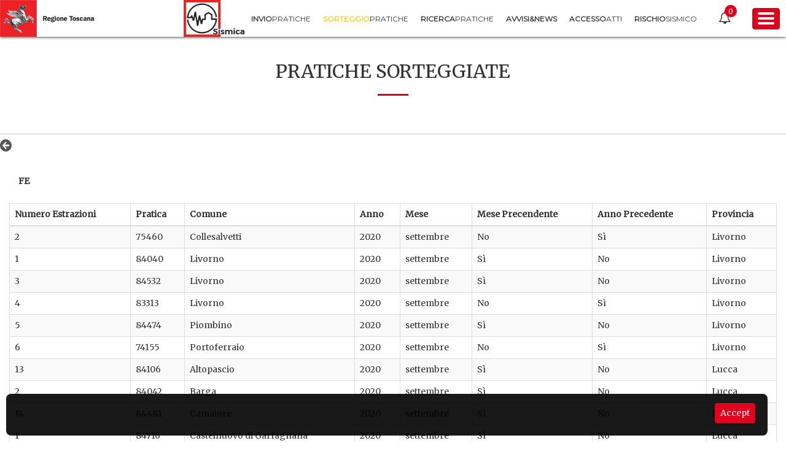

--- FILE ---
content_type: text/javascript
request_url: https://www327.regione.toscana.it/notifications-portlet/notifications/js/main.js?browserId=other&minifierType=js&languageId=it_IT&b=6205&t=1768695134000
body_size: 2622
content:
AUI.add("liferay-plugin-dockbar-notifications",function(a){var b=a.Component.create({AUGMENTS:[Liferay.PortletBase],EXTENDS:a.Base,NAME:"dockbarnotifications",prototype:{initializer:function(d){var c=this;c._actionableNotificationsList=d.actionableNotificationsList;c._baseActionURL=d.baseActionURL;c._baseResourceURL=d.baseResourceURL;c._nonActionableNotificationsList=d.nonActionableNotificationsList;c._portletKey=d.portletKey;var e=a.one(".dockbar-user-notifications");e.on("click",function(h){var j=h.target;if(j.ancestor(".dockbar-user-notifications-container")){return}c._setDelivered();var i=h.currentTarget;var f=i.one(".dockbar-user-notifications-container");f.toggleClass("open");var g=f.hasClass("open");if(g){i.on("clickoutside",function(k){f.removeClass("open")});c._nonActionableNotificationsList.render();c._actionableNotificationsList.render()}});a.on("domready",function(){Liferay.Poller.addListener(c._portletKey,c._onPollerUpdate,c)});Liferay.on("updateNotificationsCount",c._getNotificationsCount,c)},_getNotificationsCount:function(){var c=this;var d=new Liferay.PortletURL.createURL(c._baseResourceURL);d.setResourceId("getNotificationsCount");a.io.request(d.toString(),{dataType:"JSON",on:{success:function(){var e=this.get("responseData");if(e){var f=e.newUserNotificationsCount;var g=e.timestamp;var h=e.unreadUserNotificationsCount;c._updateDockbarNotificationsCount(f,g,h)}}}})},_onPollerUpdate:function(d){var c=this;c._updateDockbarNotificationsCount(d.newUserNotificationsCount,d.timestamp,d.unreadUserNotificationsCount)},_setDelivered:function(){var c=this;var d=new Liferay.PortletURL.createURL(c._baseActionURL);d.setParameter("javax.portlet.action","setDelivered");d.setWindowState("normal");a.io.request(d.toString())},_updateDockbarNotificationsCount:function(d,f,g){var c=this;if(!c._previousTimestamp||(c._previousTimestamp<f)){c._previousTimestamp=f;var e=a.one(".dockbar-user-notifications .user-notifications-count");if(e){e.toggleClass("alert",(d>0));e.setHTML(g)}}}}});Liferay.DockbarNotifications=b},"",{requires:["aui-base","aui-io","liferay-poller","liferay-portlet-base","liferay-portlet-url"]});AUI.add("liferay-plugin-notifications",function(a){var b=a.Component.create({AUGMENTS:[Liferay.PortletBase],EXTENDS:a.Base,NAME:"notifications",prototype:{initializer:function(f){var d=this;d._actionableUserNotificationsStart=0;d._baseRenderURL=f.baseRenderURL;d._nonActionableUserNotificationsStart=0;d._notificationsList=f.notificationsList;d._notificationsList.render();var j=a.one(".notifications-portlet .user-notifications-container .notifications-configurations");var c=a.one(".notifications-portlet .user-notifications-container .user-notifications-list");var e=a.one(".notifications-portlet .user-notifications-container");var i=a.one(".notifications-portlet .user-notifications-container .user-notifications-sidebar .nav .non-actionable");if(i){i.on("click",function(){var k=a.one(".user-notifications-sidebar");if(k){k.all(".nav a").removeClass("selected")}i.addClass("selected");if(e){e.addClass("non-actionable");e.removeClass("actionable")}j.hide();c.show();d._notificationsList.setActionable(false);d._notificationsList.setNotificationsCount(".non-actionable .count");d._actionableUserNotificationsStart=d._notificationsList.getStart();d._notificationsList.setStart(d._nonActionableUserNotificationsStart);d._notificationsList.render()})}var h=a.one(".notifications-portlet .user-notifications-container .user-notifications-sidebar .nav .actionable");if(h){h.on("click",function(){var k=a.one(".user-notifications-sidebar");if(k){k.all(".nav a").removeClass("selected")}h.addClass("selected");if(e){e.addClass("actionable");e.removeClass("non-actionable")}j.hide();c.show();d._notificationsList.setActionable(true);d._notificationsList.setNotificationsCount(".actionable .count");d._nonActionableUserNotificationsStart=d._notificationsList.getStart();d._notificationsList.setStart(d._actionableUserNotificationsStart);d._notificationsList.render()})}var g=a.one(".notifications-portlet .user-notifications-container .user-notifications-sidebar .nav .manage");if(g){g.on("click",function(){var l=a.one(".user-notifications-sidebar");if(l){l.all(".nav a").removeClass("selected")}g.addClass("selected");if(j){j.show();j.plug(a.LoadingMask).loadingmask.show();c.hide();var k=new Liferay.PortletURL.createURL(d._baseRenderURL);k.setParameter("mvcPath","/notifications/configuration.jsp");k.setWindowState("exclusive");j.plug(a.Plugin.ParseContent);j.load(k.toString(),function(){j.unplug(a.LoadingMask)})}})}}}});Liferay.Notifications=b},"",{requires:["aui-base","aui-io","liferay-portlet-base","liferay-portlet-url","node-load"]});AUI.add("liferay-plugin-notifications-list",function(a){var c=a.Lang;var b=a.Component.create({AUGMENTS:[Liferay.PortletBase],EXTENDS:a.Base,NAME:"notificationslist",prototype:{initializer:function(e){var d=this;d._actionable=e.actionable;d._baseActionURL=e.baseActionURL;d._baseRenderURL=e.baseRenderURL;d._baseResourceURL=e.baseResourceURL;d._delta=e.delta;d._end=e.start+e.delta;d._fullView=e.fullView;d._namespace=e.namespace;d._nextPageNode=e.nextPageNode;d._markAllAsReadNode=e.markAllAsReadNode;d._notificationsContainer=e.notificationsContainer;d._notificationsCount=e.notificationsCount;d._notificationsNode=e.notificationsNode;d._paginationInfoNode=e.paginationInfoNode;d._portletKey=e.portletKey;d._previousPageNode=e.previousPageNode;d._start=e.start;d._bindUI()},getStart:function(){var d=this;return d._start},render:function(){var d=this;var g=a.one(d._notificationsContainer);var e=g.one(d._notificationsNode);e.plug(a.LoadingMask);e.loadingmask.show();var f=new Liferay.PortletURL.createURL(d._baseResourceURL);f.setParameter("actionable",d._actionable);f.setParameter("end",d._end);f.setParameter("fullView",d._fullView);f.setParameter("start",d._start);f.setResourceId("getUserNotificationEvents");a.io.request(f.toString(),{dataType:"JSON",on:{success:function(){var m=this.get("responseData");if(m){var h=m.newTotalUuserNotificationEventsCount;var w=g.one(d._notificationsCount);if(w){w.setHTML(h)}var r=[];var n=m.entries;if(n){for(var q=0;q<n.length;q++){r.push(n[q])}r=r.join("")}var v=g.one(d._markAllAsReadNode);var p;if(v){p=v.one("a")}var l=(n.length>0);if(!l){var y='\u004e\u006f\u006e\u0020\u0068\u0061\u0069\u0020\u006e\u0065\u0073\u0073\u0075\u006e\u0061\u0020\u006e\u006f\u0074\u0069\u0066\u0069\u0063\u0061\u002e';if(d._actionable){y='\u004e\u006f\u006e\u0020\u0068\u0061\u0069\u0020\u0072\u0069\u0063\u0068\u0069\u0065\u0073\u0074\u0065\u002e'}e.setHTML('<div class="message">'+y+"</div>");if(p){p.hide()}}else{e.setHTML(r);var o=m.newUserNotificationEventsCount;if(p){p.toggle(!d._actionable&&o>0)}}var x=g.all(d._nextPageNode);var u=g.all(d._previousPageNode);var t=m.total;if(x){x.toggle(t>d._end)}if(u){u.toggle(d._start!=0)}var s=g.all(d._paginationInfoNode);var k=d._end<=t?d._end:t;var j=c.sub('\u004d\u006f\u0073\u0074\u0072\u0061\u0074\u0069\u0020\u007b\u0030\u007d\u0020\u002d\u0020\u007b\u0031\u007d\u0020\u0073\u0075\u0020\u007b\u0032\u007d\u0020\u0072\u0069\u0073\u0075\u006c\u0074\u0061\u0074\u0069\u002e',[(d._start+1),k,t]);if(s){if(l){s.setHTML(j)}s.toggle(l)}d._userNotificationEventIds=m.newUserNotificationEventIds;e.loadingmask.hide()}}}});Liferay.fire("updateNotificationsCount")},setActionable:function(e){var d=this;d._actionable=e},setNotificationsCount:function(e){var d=this;d._notificationsCount=e},setStart:function(e){var d=this;d._start=e;d._end=d._start+d._delta},_bindMarkAllAsRead:function(){var d=this;var e=a.one(d._notificationsContainer);var f=e.one(d._markAllAsReadNode);if(f){f.on("click",function(h){h.preventDefault();var g=new Liferay.PortletURL.createURL(d._baseActionURL);g.setParameter("javax.portlet.action","markAllAsRead");g.setParameter("userNotificationEventIds",d._userNotificationEventIds);g.setWindowState("normal");a.io.request(g.toString(),{after:{success:function(){var i=this.get("responseData");if(i.success){d.render()}}},dataType:"JSON"})})}},_bindMarkAsRead:function(){var d=this;var f=a.one(d._notificationsContainer);var e=f.one(d._notificationsNode);if(e){e.delegate("click",function(j){var k=j.currentTarget;var h=k.ancestor(".user-notification");h.plug(a.LoadingMask);h.loadingmask.show();var i=h.one(".user-notification-link");var g=i.attr("data-markAsReadURL");if(g){a.io.request(g,{after:{success:function(){var l=this.get("responseData");if(l.success){h.loadingmask.hide();d.render()}}},dataType:"JSON"})}},".user-notification .mark-as-read")}},_bindNextPageNotifications:function(){var d=this;var e=a.one(d._notificationsContainer);if(e){e.delegate("click",function(){d._start+=d._delta;d._end+=d._delta;d.render()},d._nextPageNode)}},_bindNotificationsAction:function(){var d=this;var f=a.one(d._notificationsContainer);var e=f.one(d._notificationsNode);if(e){e.delegate("click",function(h){h.preventDefault();var i=h.currentTarget;var g=i.ancestor(".user-notification");g.plug(a.LoadingMask);g.loadingmask.show();a.io.request(i.attr("href"),{after:{success:function(){var j=this.get("responseData");if(j.success){var k=i.ancestor(".user-notification-delete");if(k){a.io.request(k.getAttribute("data-deleteURL"),{after:{success:function(){d.render()}}})}}else{g.loadingmask.hide()}}},dataType:"JSON"})},".user-notification .btn-action")}},_bindPreviousPageNotifications:function(){var d=this;var e=a.one(d._notificationsContainer);if(e){e.delegate("click",function(){d._start-=d._delta;d._end-=d._delta;d.render()},d._previousPageNode)}},_bindUI:function(){var d=this;d._bindMarkAllAsRead();d._bindMarkAsRead();d._bindNotificationsAction();d._bindNextPageNotifications();d._bindPreviousPageNotifications();d._bindViewNotification()},_bindViewNotification:function(){var d=this;var f=a.one(d._notificationsContainer);var e=f.one(d._notificationsNode);if(e){e.delegate("click",function(i){var k=i.currentTarget;var j=i.target;if(j.hasClass(".mark-as-read")||j.ancestor(".mark-as-read")||(j._node.tagName=="A")){return}var h=k.attr("data-href");var g=k.attr("data-markAsReadURL");if(g){a.io.request(g,{after:{success:function(){var l=this.get("responseData");if(l.success){d._redirect(h)}}},dataType:"JSON"})}else{d._redirect(h)}},".user-notification .user-notification-link")}},_openWindow:function(d){return/p_p_state=(maximized|pop_up|exclusive)/.test(d)},_redirect:function(f){var d=this;if(f){if(d._openWindow(f)){Liferay.Util.openWindow({id:"notificationsWindow",uri:f})}else{var e=Liferay.Util.getTop();e.location.href=f}}}}});Liferay.NotificationsList=b},"",{requires:["aui-base","aui-io","aui-loading-mask-deprecated","liferay-poller","liferay-portlet-base","liferay-portlet-url"]});